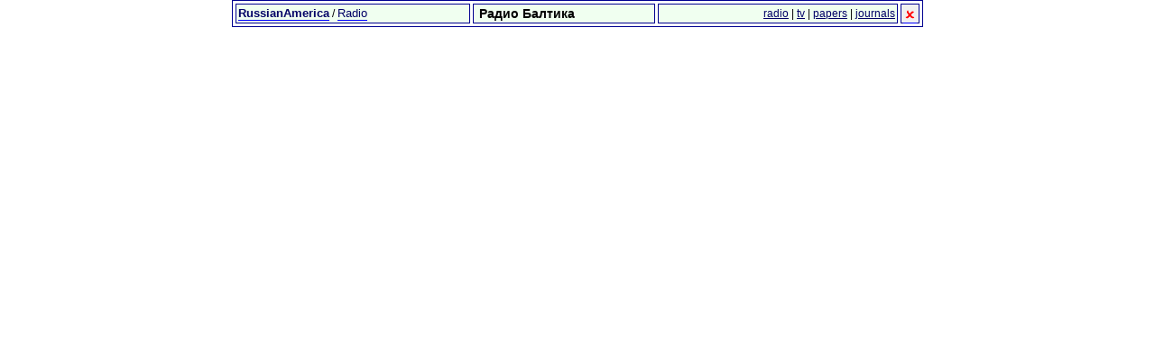

--- FILE ---
content_type: text/html; charset=windows-1251
request_url: http://new-york.ru/common/arc/TV_2.php?header=y&id=150
body_size: 1230
content:
<HTML>
<HEAD>
<meta http-equiv="Content-Type" content="text/html; charset=windows-1251">
<TITLE>NEWS CENTRAL</TITLE>
<link rel="stylesheet" href="/gfx/ny/style_ns.css">
</HEAD>
<body bgcolor="#ffffff" marginwidth="0" marginheight="0" topmargin="0" leftmargin="0" >
<table width="766" border="0" cellspacing="0" cellpadding="0" align="center"><tr><td valign=top width=646>
<style> a.tit { border-bottom: 1px solid; border-color: #00f; } </style>
<table width=100% cellpadding=2 cellspacing=3 border=1 bordercolor=#000090>
<tr bgcolor=#f0fff0>
<td nowrap><a class=tit href=/common/arc/TV_2.php target=_top><b>RussianAmerica</b></a> / <a target=main class=tit href=/common/arc/TV_2.php?cat=Radio&infr=y>Radio</a></td>
<td><big><b>&nbsp;Радио Балтика</b></big></td>
<td align=right>
<a target=main href=/common/arc/TV_2.php?cat=Radio&infr=y>radio</a> |
<a target=main href=/common/arc/TV_2.php?cat=TV&infr=y>tv</a> |
<a target=main href=/common/arc/TV_2.php?cat=Newspapers&infr=y>papers</a> |
<a target=main href=/common/arc/TV_2.php?cat=Journals&infr=y>journals</a>
</td>
<td align=right width=10 bgcolor=#f0f0f0>
<a class=tit href='javascript:parent.window.close()'><img border=0 alt='close' src=/cg/no.gif></a>
</td></tr>
</table>


--- FILE ---
content_type: text/css
request_url: http://new-york.ru/gfx/ny/style_ns.css
body_size: 743
content:
A:link, A:visited, A:active { color: #000066; text-decoration: underline }
A:hover { color: #0000FF; text-decoration: underline}

A.smtit:link,A.smtit:visited    {color: #000000; font-family: "Verdana, Arial"; font-size:8pt; TEXT-DECORATION: underline; }
A.smtit:active  {color: #000000; font-family: "Verdana, Arial"; font-size:8pt; TEXT-DECORATION: none; }
A.smtit:hover   {TEXT-DECORATION: none;}

A.title:link, A.title:active, A.title:visited { font-weight: bold; font-size:11pt; font-family: Verdana, Arial; color: #EB6501; text-decoration: none; }
A.title:hover { font-family: Verdana, Arial; color: #0061C1; text-decoration: none; }

A.smtxt:link,A.smtxt:active,A.smtxt:visited { color: #0000A0; font-family: "Verdana, Arial, Helvetica"; font-size:8pt; TEXT-DECORATION: none }
A.smtxt:hover { color: #0000FF; TEXT-DECORATION: underline}


table { font-family: Tahoma, Verdana, Arial, Helvetica, sans-serif; color: #000000; font-size: 12px }
td { font-family: Tahoma, Verdana, Arial, Helvetica, sans-serif; color: #000000; font-size: 12px}

INPUT {font-family: Verdana, Arial, Helvetica, sans-serif; font-weight:bold; background : #FFFFFF}
SELECT, INPUT {font-size: 10px}
TEXTAREA { font-family: Verdana, Arial, Helvetica, sans-serif; font-weight:bold; background : #FFFFFF} 
SELECT { font-family: Verdana, Arial, Helvetica, sans-serif; font-weight:bold; background : #FFFFFF} 

A.tit:link, A.tit:active, A.tit:visited { font-size:13px; font-family: Verdana, Arial; text-decoration: none; }
A.tit:hover { font-family: Verdana, Arial; color: #EB6501; text-decoration: underline; }

.smtxt {font-family: "Verdana, Arial"; font-size:10px; }
.ssmtxt {font-family: "Verdana, Arial"; font-size:9px; }
.small { font-family: Verdana, Arial, Helvetica, sans-serif; font-size: 10px}

.big {
   font-family: "Verdana, Arial, Tahoma";
   font-size:17px;
   font-weight: bold;      
   line-height:22px
}

.hleft {
  font-family: "Arial"; font-size:14px;
  color: #f0f0f0;
  text-decoration: none;
  font-weight: bold;                         
}

A.hleft:link, A.hleft:active, A.hleft:visited { color: #f0f0f0; text-decoration: none; }
A.hleft:hover { color: #c0c0ff; }

.hright {
  font-family: "Verdana,Arial"; font-size:13px;
  color: #ffffff;
  text-decoration: none;
  font-weight: bold;                         
}

A.hright:link, A.hright:active, A.hright:visited { color: #053060; text-decoration: none; }
A.hright:hover { color: #36C; }

A.left:link,A.left:active,A.left:visited { 
  font-family: "Verdana"; 
  font-size: 12px;
  color: #000070; 
  TEXT-DECORATION: underline; 
}
A.left:hover { color: #0000FF; TEXT-DECORATION: none}


A.left_sm:link,A.left_sm:active,A.left_sm:visited { 
  font-family: "Tahoma"; 
  font-size: 11px;
  color: #000070; 
  TEXT-DECORATION: underline; 
}
A.left_sm:hover { color: #5000FF; TEXT-DECORATION: none}

A.hdr:visited,A.hdr:active, A.hdr:link { 
   font-weight: bold; 
   font-size:12px;
   font-family: Verdana; 
   color: #052B64; 
   text-decoration: none; 
}
A.hdr:hover {color: #090}
